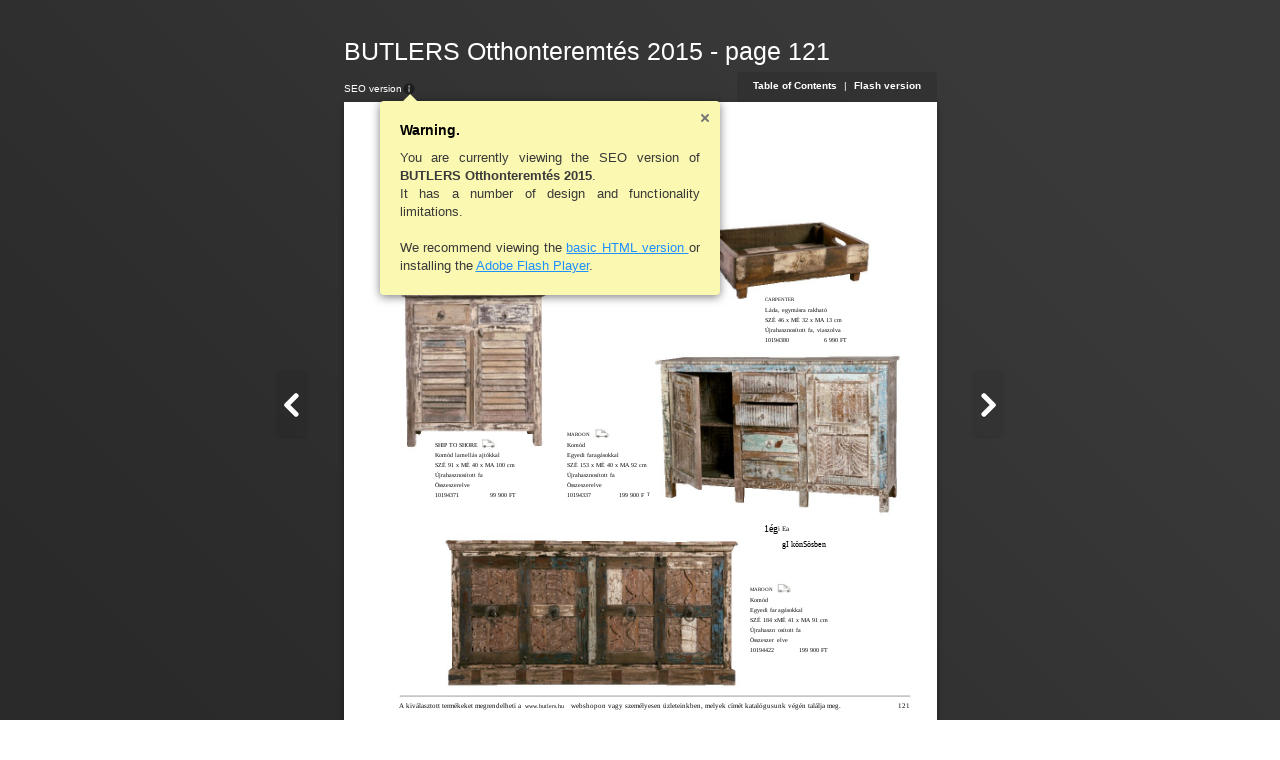

--- FILE ---
content_type: text/html; charset=utf-8
request_url: http://files.butlers.hu/otthonteremtes_2015_elapozo/files/assets/basic-html/page121.html
body_size: 3281
content:
<!DOCTYPE html SYSTEM "about:legacy-compat">
<html xmlns="http://www.w3.org/1999/xhtml">
  <head>
    <meta http-equiv="Content-Type" content="text/html; charset=utf-8" />
    <meta name="description" content="BUTLERS Otthonteremtés 2015" />
    <meta name="keywords" content="A, kiválasztott, termékeket, megrendelheti, a, www.butlers.hu, webshopon, vagy, személyesen, üzleteinkben,, melyek, címét, katalógusunk, végén, találja, meg., 121, SHIP, TO, SHORE, Komód, lamellás, ajtókkal, SZÉ, 91, x, MÉ, 40, MA, 100, cm, Újrahasznosított, fa, Összeszerelve, 10194371, 99, 900, FT, MAROON, Egyedi, faragásokkal, 153, 92, 10194337, 199, F, T, far, agásokkal, 184, 41, Újrahaszn, osított, Összeszer, elve, 10194422, CARPENTER, Láda,, egymásra, rakható, 46, 32, 13, fa,, viaszolva, 10194380, 6, 990, RÉGI-ÚJ, ÉLET, MAROON-széria, darabjai, sokat, tudnának, mesélni, történelem, viharairól., részben, újrahasznosított, fából, készült, termékek, faragatlan, bája, különleges, hangulatot, teremt, bármilyen, helyiségben., 1ég, i, Ea, gI, könSösben" />
    <title>BUTLERS Otthonteremtés 2015</title>
    <script type="text/javascript">
            var _gaq = _gaq || [];
            _gaq.push(['_setAccount', 'UA-47314693-16']);
            _gaq.push(['_setAllowLinker', true]);
			 
            _gaq.push(['_trackPageview']);
           

            (function() {
            var ga = document.createElement('script'); ga.type = 'text/javascript'; ga.async = true;
            ga.src = ('https:' == document.location.protocol ? 'https://ssl' : 'http://www') + '.google-analytics.com/ga.js';
            var s = document.getElementsByTagName('script')[0]; s.parentNode.insertBefore(ga, s);
            })();
          </script>
    <link href="style/fonts.css" type="text/css" rel="stylesheet" />
    <link href="style/style.css" type="text/css" rel="stylesheet" />
    <script>
          CURRENT_PAGE = "121";
        </script>
            <script type="text/javascript" src="javascript/detect.js"></script>
		  <script type="text/javascript" src="javascript/init.js"></script>
      <script type="text/javascript" src="javascript/properties.js"></script>
      <script type="text/javascript" src="javascript/seo.js"></script>
<!--[if IE]>      
  <style type="text/css">
    .areaLink{
       filter:progid:DXImageTransform.Microsoft.Alpha(opacity=0);}  
    .areaLink:hover {
       filter:progid:DXImageTransform.Microsoft.Alpha(opacity=50);} 
    
  </style>
<![endif]--></head>
  <body>
           <div id="bodyBg" class="bodyBg"></div>
<div id="navigation" class="navigation">
      <a id="LeftToolText" class="leftTool" href="page120.html" title="120"><img src="./style/sliderleft.png" style="width: 32px; height: 69px; padding: 10px; float: left;" alt=""></a>
      <a id="RightToolText" class="rightTool" href="page122.html" title="122"><img src="./style/sliderright.png" style="width: 32px; height: 69px; padding: 10px; float: left;" alt=""></a>
    </div>
    <div id="Book" class="divCenter" style="width : 593px;">
      <h1>BUTLERS Otthonteremtés 2015 - page 121</h1>
      <div id="Page" class="divPage" style="height :621px; background-color:#FFFFFF;">
             <img alt="" src="../common/page-substrates/page0121.jpg" style="width: 100%; height: 100%;">
<div class="div_items" style="top : 599px; left : 55px; width : 125px; height : 10px; z-index : 0;">
          <span class="font4 fontPosition" style="opacity:1;">A kiválasztott termékeket megrendelheti a </span>
        </div>
        <div class="div_items" style="top : 599px; left : 181px; width : 46px; height : 10px; z-index : 0;">
          <span class="font4 fontPosition underliane">
            <a href="http://www.butlers.hu" target="_self">www.butlers.hu</a>
          </span>
        </div>
        <div class="div_items" style="top : 599px; left : 227px; width : 270px; height : 10px; z-index : 0;">
          <span class="font4 fontPosition" style="opacity:1;"> webshopon vagy személyesen üzleteinkben, melyek címét katalógusunk végén találja meg.</span>
        </div>
        <div class="div_items" style="top : 599px; left : 554px; width : 12px; height : 10px; z-index : 0;">
          <span class="font4 fontPosition" style="opacity:1;">121</span>
        </div>
        <div class="div_items" style="top : 337px; left : 91px; width : 44px; height : 12px; z-index : 0;">
          <span class="font5 fontPosition underliane">
            <a href="https://www.butlers.hu/Kereses?fraze=10194371" target="_self">SHIP TO SHORE</a>
          </span>
        </div>
        <div class="div_items" style="top : 347px; left : 91px; width : 68px; height : 12px; z-index : 0;">
          <span class="font5 fontPosition underliane">
            <a href="https://www.butlers.hu/Kereses?fraze=10194371" target="_self">Komód lamellás ajtókkal</a>
          </span>
        </div>
        <div class="div_items" style="top : 357px; left : 91px; width : 80px; height : 12px; z-index : 0;">
          <span class="font5 fontPosition" style="opacity:1;">SZÉ 91 x MÉ 40 x MA 100 cm</span>
        </div>
        <div class="div_items" style="top : 367px; left : 91px; width : 53px; height : 12px; z-index : 0;">
          <span class="font5 fontPosition" style="opacity:1;">Újrahasznosított fa</span>
        </div>
        <div class="div_items" style="top : 377px; left : 91px; width : 38px; height : 12px; z-index : 0;">
          <span class="font5 fontPosition" style="opacity:1;">Összeszerelve</span>
        </div>
        <div class="div_items" style="top : 387px; left : 91px; width : 28px; height : 12px; z-index : 0;">
          <span class="font5 fontPosition" style="opacity:1;">10194371</span>
        </div>
        <div class="div_items" style="top : 387px; left : 146px; width : 28px; height : 12px; z-index : 0;">
          <span class="font5 fontPosition" style="opacity:1;">99 900 FT</span>
        </div>
        <div class="div_items" style="top : 327px; left : 223px; width : 24px; height : 12px; z-index : 0;">
          <span class="font5 fontPosition" style="opacity:1;">MAROON</span>
        </div>
        <div class="div_items" style="top : 337px; left : 223px; width : 19px; height : 12px; z-index : 0;">
          <span class="font5 fontPosition" style="opacity:1;">Komód</span>
        </div>
        <div class="div_items" style="top : 347px; left : 223px; width : 56px; height : 12px; z-index : 0;">
          <span class="font5 fontPosition" style="opacity:1;">Egyedi faragásokkal</span>
        </div>
        <div class="div_items" style="top : 357px; left : 223px; width : 80px; height : 12px; z-index : 0;">
          <span class="font5 fontPosition" style="opacity:1;">SZÉ 153 x MÉ 40 x MA 92 cm</span>
        </div>
        <div class="div_items" style="top : 367px; left : 223px; width : 53px; height : 12px; z-index : 0;">
          <span class="font5 fontPosition" style="opacity:1;">Újrahasznosított fa</span>
        </div>
        <div class="div_items" style="top : 377px; left : 223px; width : 38px; height : 12px; z-index : 0;">
          <span class="font5 fontPosition" style="opacity:1;">Összeszerelve</span>
        </div>
        <div class="div_items" style="top : 387px; left : 223px; width : 28px; height : 12px; z-index : 0;">
          <span class="font5 fontPosition" style="opacity:1;">10194337</span>
        </div>
        <div class="div_items" style="top : 387px; left : 275px; width : 28px; height : 12px; z-index : 0;">
          <span class="font5 fontPosition" style="opacity:1;">199 900 F</span>
        </div>
        <div class="div_items" style="top : 387px; left : 303px; width : 3px; height : 12px; z-index : 0;">
          <span class="font5 fontPosition underliane">
            <a href="https://www.butlers.hu/Kereses?fraze=10194337" target="_self">T</a>
          </span>
        </div>
        <div class="div_items" style="top : 482px; left : 406px; width : 24px; height : 12px; z-index : 0;">
          <span class="font5 fontPosition underliane">
            <a href="https://www.butlers.hu/Kereses?fraze=10194422" target="_self">MAROON</a>
          </span>
        </div>
        <div class="div_items" style="top : 492px; left : 406px; width : 19px; height : 12px; z-index : 0;">
          <span class="font5 fontPosition underliane">
            <a href="https://www.butlers.hu/Kereses?fraze=10194422" target="_self">Komód</a>
          </span>
        </div>
        <div class="div_items" style="top : 502px; left : 406px; width : 28px; height : 12px; z-index : 0;">
          <span class="font5 fontPosition underliane">
            <a href="https://www.butlers.hu/Kereses?fraze=10194422" target="_self">Egyedi far</a>
          </span>
        </div>
        <div class="div_items" style="top : 502px; left : 434px; width : 28px; height : 12px; z-index : 0;">
          <span class="font5 fontPosition" style="opacity:1;">agásokkal</span>
        </div>
        <div class="div_items" style="top : 512px; left : 406px; width : 28px; height : 12px; z-index : 0;">
          <span class="font5 fontPosition underliane">
            <a href="https://www.butlers.hu/Kereses?fraze=10194422" target="_self">SZÉ 184 x</a>
          </span>
        </div>
        <div class="div_items" style="top : 512px; left : 433px; width : 53px; height : 12px; z-index : 0;">
          <span class="font5 fontPosition" style="opacity:1;"> MÉ 41 x MA 91 cm</span>
        </div>
        <div class="div_items" style="top : 522px; left : 406px; width : 28px; height : 12px; z-index : 0;">
          <span class="font5 fontPosition underliane">
            <a href="https://www.butlers.hu/Kereses?fraze=10194422" target="_self">Újrahaszn</a>
          </span>
        </div>
        <div class="div_items" style="top : 522px; left : 434px; width : 25px; height : 12px; z-index : 0;">
          <span class="font5 fontPosition" style="opacity:1;">osított fa</span>
        </div>
        <div class="div_items" style="top : 532px; left : 406px; width : 27px; height : 12px; z-index : 0;">
          <span class="font5 fontPosition underliane">
            <a href="https://www.butlers.hu/Kereses?fraze=10194422" target="_self">Összeszer</a>
          </span>
        </div>
        <div class="div_items" style="top : 532px; left : 433px; width : 11px; height : 12px; z-index : 0;">
          <span class="font5 fontPosition" style="opacity:1;">elve</span>
        </div>
        <div class="div_items" style="top : 542px; left : 406px; width : 28px; height : 12px; z-index : 0;">
          <span class="font5 fontPosition underliane">
            <a href="https://www.butlers.hu/Kereses?fraze=10194422" target="_self">10194422</a>
          </span>
        </div>
        <div class="div_items" style="top : 542px; left : 455px; width : 32px; height : 12px; z-index : 0;">
          <span class="font5 fontPosition" style="opacity:1;">199 900 FT</span>
        </div>
        <div class="div_items" style="top : 192px; left : 421px; width : 34px; height : 12px; z-index : 0;">
          <span class="font5 fontPosition underliane">
            <a href="https://www.butlers.hu/Kereses?fraze=10194380" target="_self">CARPENTER</a>
          </span>
        </div>
        <div class="div_items" style="top : 202px; left : 421px; width : 68px; height : 12px; z-index : 0;">
          <span class="font5 fontPosition" style="opacity:1;">Láda, egymásra rakható</span>
        </div>
        <div class="div_items" style="top : 212px; left : 421px; width : 77px; height : 12px; z-index : 0;">
          <span class="font5 fontPosition" style="opacity:1;">SZÉ 46 x MÉ 32 x MA 13 cm</span>
        </div>
        <div class="div_items" style="top : 222px; left : 421px; width : 83px; height : 12px; z-index : 0;">
          <span class="font5 fontPosition" style="opacity:1;">Újrahasznosított fa, viaszolva</span>
        </div>
        <div class="div_items" style="top : 232px; left : 421px; width : 28px; height : 12px; z-index : 0;">
          <span class="font5 fontPosition" style="opacity:1;">10194380</span>
        </div>
        <div class="div_items" style="top : 232px; left : 480px; width : 24px; height : 12px; z-index : 0;">
          <span class="font5 fontPosition" style="opacity:1;">6 990 FT</span>
        </div>
        <div class="div_items" style="top : 51px; left : 174px; width : 103px; height : 29px; z-index : 0;">
          <span class="font9 fontPosition" style="opacity:1;">RÉGI-ÚJ ÉLET</span>
        </div>
        <div class="div_items" style="top : 90px; left : 113px; width : 226px; height : 14px; z-index : 0;">
          <span class="font6 fontPosition" style="opacity:1;">A MAROON-széria darabjai sokat tudnának mesélni a</span>
        </div>
        <div class="div_items" style="top : 104px; left : 113px; width : 226px; height : 14px; z-index : 0;">
          <span class="font6 fontPosition" style="opacity:1;">történelem viharairól. A részben újrahasznosított fából</span>
        </div>
        <div class="div_items" style="top : 118px; left : 110px; width : 232px; height : 14px; z-index : 0;">
          <span class="font6 fontPosition" style="opacity:1;">készült termékek faragatlan bája különleges hangulatot</span>
        </div>
        <div class="div_items" style="top : 132px; left : 162px; width : 127px; height : 14px; z-index : 0;">
          <span class="font6 fontPosition" style="opacity:1;">teremt bármilyen helyiségben.</span>
        </div>
        <div class="div_items" style="top : 415px; left : 420px; width : 14px; height : 23px; z-index : 0;">
          <span class="font11 fontPosition underliane">
            <a href="https://www.butlers.hu/Kereses?fraze=10194422" target="_self">1ég</a>
          </span>
        </div>
        <div class="div_items" style="top : 415px; left : 434px; width : 12px; height : 23px; z-index : 0;">
          <span class="font11 fontPosition" style="opacity:1;">i Ea</span>
        </div>
        <div class="div_items" style="top : 431px; left : 438px; width : 47px; height : 23px; z-index : 0;">
          <span class="font11 fontPosition" style="opacity:1;">gI könSösben</span>
        </div>
        <div id="PageMenu" class="box">
           <div id="boxVersion" class="boxVersion fontVersion">
		        SEO Version
		        <div style="position: relative; top:0px; left:0px; overflow: hidden;">
			        <img src="./style/info.png" style="width: 14px; height:14px; cursor: pointer; position: relative; top: 4px; left:0px;" onclick="javascript:about.action();" alt=""> 
			        <div class="balloon" id="infoBalloon">
				        <div class="arrow"></div>
				        <a href="javascript:about.action();" class="closeButton" title="Close"></a>
				        <h2>Warning.</h2>
				        <p>You are currently viewing the SEO version of <b>!text</b>.<br>It has a number of design and functionality limitations.</p>
				        <br>
				        <p>We recommend viewing the <a href="../../../index.html">Flash version</a> or the <a href="index.html">basic HTML version</a> of this publication.</p>
			        </div>
		        </div>		
		        </div>
<div id="boxMenu" class="menu fontMenu">
            <a id="tocLink" href="toc.html">
                Table of Contents
              </a>
            <span class="fontMenuPadding">|</span>
            <a id="fullVersionLink" href="../../../index.html">
                Flash Version
              </a>
          </div>
        </div>
      </div>
      <div style="overflow: hidden;">
        <span id="addNavigationLeft" class="addNavigationLeft">
          <a href="page1.html" target="_self" title="1">1</a>...,<a href="page111.html" target="_self" title="111">111</a>,<a href="page112.html" target="_self" title="112">112</a>,<a href="page113.html" target="_self" title="113">113</a>,<a href="page114.html" target="_self" title="114">114</a>,<a href="page115.html" target="_self" title="115">115</a>,<a href="page116.html" target="_self" title="116">116</a>,<a href="page117.html" target="_self" title="117">117</a>,<a href="page118.html" target="_self" title="118">118</a>,<a href="page119.html" target="_self" title="119">119</a>,<a href="page120.html" target="_self" title="120">120</a>
        </span>
        <span id="addNavigationRight" class="addNavigationRight">
          <a href="page122.html" target="_self" title="122">122</a>,<a href="page123.html" target="_self" title="123">123</a>,<a href="page124.html" target="_self" title="124">124</a>,<a href="page125.html" target="_self" title="125">125</a>,<a href="page126.html" target="_self" title="126">126</a>,<a href="page127.html" target="_self" title="127">127</a>,<a href="page128.html" target="_self" title="128">128</a>,<a href="page129.html" target="_self" title="129">129</a>,<a href="page130.html" target="_self" title="130">130</a>,<a href="page131.html" target="_self" title="131">131</a>,...<a href="page196.html" target="_self" title="196">196</a>
        </span>
      </div>
      <div id="Copiright" class="copy">
        <a target="_blank" href="flipbook.html">Powered by FlippingBook</a>
      </div>
    </div>
  </body>
</html>

--- FILE ---
content_type: text/css
request_url: http://files.butlers.hu/otthonteremtes_2015_elapozo/files/assets/basic-html/style/fonts.css
body_size: 1645
content:

        .font1 {
        font-size: 29px;
        font-family: "TradeGothicLTStd";
        color: #A50011 ;
        opacity: 1 ;
        }
        .font1 a {
        text-decoration: none;
        color: #A50011;
        }
        .font1 a:hover {
        text-decoration: none;
        background-color: rgba(63,199,255,0.5);
        }
        .font1 a:visited {
        color: #900060;
        }
      
        .font2 {
        font-size: 29px;
        font-family: "TradeGothicLTStd";
        color: #F80325 ;
        opacity: 1 ;
        }
        .font2 a {
        text-decoration: none;
        color: #F80325;
        }
        .font2 a:hover {
        text-decoration: none;
        background-color: rgba(63,199,255,0.5);
        }
        .font2 a:visited {
        color: #900060;
        }
      
        .font3 {
        font-size: 23px;
        font-family: "TradeGothicLTStd";
        color: #F80325 ;
        opacity: 1 ;
        }
        .font3 a {
        text-decoration: none;
        color: #F80325;
        }
        .font3 a:hover {
        text-decoration: none;
        background-color: rgba(63,199,255,0.5);
        }
        .font3 a:visited {
        color: #900060;
        }
      
        .font4 {
        font-size: 7px;
        font-family: "TradeGothicLTStd";
        color: #000000 ;
        opacity: 1 ;
        }
        .font4 a {
        text-decoration: none;
        color: #000000;
        }
        .font4 a:hover {
        text-decoration: none;
        background-color: rgba(63,199,255,0.5);
        }
        .font4 a:visited {
        color: #900060;
        }
      
        .font5 {
        font-size: 8px;
        font-family: "TradeGothicLTStd";
        color: #000000 ;
        opacity: 1 ;
        }
        .font5 a {
        text-decoration: none;
        color: #000000;
        }
        .font5 a:hover {
        text-decoration: none;
        background-color: rgba(63,199,255,0.5);
        }
        .font5 a:visited {
        color: #900060;
        }
      
        .font6 {
        font-size: 10px;
        font-family: "TradeGothicLTStd";
        color: #000000 ;
        opacity: 1 ;
        }
        .font6 a {
        text-decoration: none;
        color: #000000;
        }
        .font6 a:hover {
        text-decoration: none;
        background-color: rgba(63,199,255,0.5);
        }
        .font6 a:visited {
        color: #900060;
        }
      
        .font7 {
        font-size: 10px;
        font-family: "TradeGothicLTStd";
        color: #FFFFFF ;
        opacity: 1 ;
        }
        .font7 a {
        text-decoration: none;
        color: #FFFFFF;
        }
        .font7 a:hover {
        text-decoration: none;
        background-color: rgba(63,199,255,0.5);
        }
        .font7 a:visited {
        color: #900060;
        }
      
        .font8 {
        font-size: 8px;
        font-family: "TradeGothicLTStd";
        color: #FFFFFF ;
        opacity: 1 ;
        }
        .font8 a {
        text-decoration: none;
        color: #FFFFFF;
        }
        .font8 a:hover {
        text-decoration: none;
        background-color: rgba(63,199,255,0.5);
        }
        .font8 a:visited {
        color: #900060;
        }
      
        .font9 {
        font-size: 22px;
        font-family: "TradeGothicLTStd";
        color: #000000 ;
        opacity: 1 ;
        }
        .font9 a {
        text-decoration: none;
        color: #000000;
        }
        .font9 a:hover {
        text-decoration: none;
        background-color: rgba(63,199,255,0.5);
        }
        .font9 a:visited {
        color: #900060;
        }
      
        .font10 {
        font-size: 16px;
        font-family: "TradeGothicLTStd";
        color: #000000 ;
        opacity: 1 ;
        }
        .font10 a {
        text-decoration: none;
        color: #000000;
        }
        .font10 a:hover {
        text-decoration: none;
        background-color: rgba(63,199,255,0.5);
        }
        .font10 a:visited {
        color: #900060;
        }
      
        .font11 {
        font-size: 16px;
        font-family: "JOURNALHUN2";
        color: #000000 ;
        opacity: 1 ;
        }
        .font11 a {
        text-decoration: none;
        color: #000000;
        }
        .font11 a:hover {
        text-decoration: none;
        background-color: rgba(63,199,255,0.5);
        }
        .font11 a:visited {
        color: #900060;
        }
      
        .font12 {
        font-size: 24px;
        font-family: "TradeGothicLTStd";
        color: #000000 ;
        opacity: 1 ;
        }
        .font12 a {
        text-decoration: none;
        color: #000000;
        }
        .font12 a:hover {
        text-decoration: none;
        background-color: rgba(63,199,255,0.5);
        }
        .font12 a:visited {
        color: #900060;
        }
      
        .font13 {
        font-size: 14px;
        font-family: "JOURNALHUN2";
        color: #312025 ;
        opacity: 1 ;
        }
        .font13 a {
        text-decoration: none;
        color: #312025;
        }
        .font13 a:hover {
        text-decoration: none;
        background-color: rgba(63,199,255,0.5);
        }
        .font13 a:visited {
        color: #900060;
        }
      
        .font14 {
        font-size: 10px;
        font-family: "JOURNALHUN2";
        color: #312025 ;
        opacity: 1 ;
        }
        .font14 a {
        text-decoration: none;
        color: #312025;
        }
        .font14 a:hover {
        text-decoration: none;
        background-color: rgba(63,199,255,0.5);
        }
        .font14 a:visited {
        color: #900060;
        }
      
        .font15 {
        font-size: 14px;
        font-family: "TradeGothicLTStd";
        color: #F76664 ;
        opacity: 1 ;
        }
        .font15 a {
        text-decoration: none;
        color: #F76664;
        }
        .font15 a:hover {
        text-decoration: none;
        background-color: rgba(63,199,255,0.5);
        }
        .font15 a:visited {
        color: #900060;
        }
      
        .font16 {
        font-size: 14px;
        font-family: "TradeGothicLTStd";
        color: #FFFFFF ;
        opacity: 1 ;
        }
        .font16 a {
        text-decoration: none;
        color: #FFFFFF;
        }
        .font16 a:hover {
        text-decoration: none;
        background-color: rgba(63,199,255,0.5);
        }
        .font16 a:visited {
        color: #900060;
        }
      
        .font17 {
        font-size: 22px;
        font-family: "TradeGothicLTStd";
        color: #D1ECAF ;
        opacity: 1 ;
        }
        .font17 a {
        text-decoration: none;
        color: #D1ECAF;
        }
        .font17 a:hover {
        text-decoration: none;
        background-color: rgba(63,199,255,0.5);
        }
        .font17 a:visited {
        color: #900060;
        }
      
        .font18 {
        font-size: 17px;
        font-family: "TradeGothicLTStd";
        color: #A4D76A ;
        opacity: 1 ;
        }
        .font18 a {
        text-decoration: none;
        color: #A4D76A;
        }
        .font18 a:hover {
        text-decoration: none;
        background-color: rgba(63,199,255,0.5);
        }
        .font18 a:visited {
        color: #900060;
        }
      
        .font19 {
        font-size: 17px;
        font-family: "TradeGothicLTStd";
        color: #D1ECAF ;
        opacity: 1 ;
        }
        .font19 a {
        text-decoration: none;
        color: #D1ECAF;
        }
        .font19 a:hover {
        text-decoration: none;
        background-color: rgba(63,199,255,0.5);
        }
        .font19 a:visited {
        color: #900060;
        }
      
        .font20 {
        font-size: 70px;
        font-family: "TradeGothicLTStd";
        color: #000000 ;
        opacity: 1 ;
        }
        .font20 a {
        text-decoration: none;
        color: #000000;
        }
        .font20 a:hover {
        text-decoration: none;
        background-color: rgba(63,199,255,0.5);
        }
        .font20 a:visited {
        color: #900060;
        }
      
        .font21 {
        font-size: 55.9px;
        font-family: "TradeGothicLTStd";
        color: #68B621 ;
        opacity: 1 ;
        }
        .font21 a {
        text-decoration: none;
        color: #68B621;
        }
        .font21 a:hover {
        text-decoration: none;
        background-color: rgba(63,199,255,0.5);
        }
        .font21 a:visited {
        color: #900060;
        }
      
        .font22 {
        font-size: 6px;
        font-family: "TradeGothicLTStd";
        color: #000000 ;
        opacity: 1 ;
        }
        .font22 a {
        text-decoration: none;
        color: #000000;
        }
        .font22 a:hover {
        text-decoration: none;
        background-color: rgba(63,199,255,0.5);
        }
        .font22 a:visited {
        color: #900060;
        }
      
        .font23 {
        font-size: 9px;
        font-family: "TradeGothicLTStd";
        color: #000000 ;
        opacity: 1 ;
        }
        .font23 a {
        text-decoration: none;
        color: #000000;
        }
        .font23 a:hover {
        text-decoration: none;
        background-color: rgba(63,199,255,0.5);
        }
        .font23 a:visited {
        color: #900060;
        }
      
        .font24 {
        font-size: 11px;
        font-family: "TradeGothicLTStd";
        color: #F76664 ;
        opacity: 1 ;
        }
        .font24 a {
        text-decoration: none;
        color: #F76664;
        }
        .font24 a:hover {
        text-decoration: none;
        background-color: rgba(63,199,255,0.5);
        }
        .font24 a:visited {
        color: #900060;
        }
      
        .font25 {
        font-size: 12px;
        font-family: "TradeGothicLTStd";
        color: #000000 ;
        opacity: 1 ;
        }
        .font25 a {
        text-decoration: none;
        color: #000000;
        }
        .font25 a:hover {
        text-decoration: none;
        background-color: rgba(63,199,255,0.5);
        }
        .font25 a:visited {
        color: #900060;
        }
      
        .font26 {
        font-size: 101.6px;
        font-family: "JOURNALHUN2";
        color: #000000 ;
        opacity: 1 ;
        }
        .font26 a {
        text-decoration: none;
        color: #000000;
        }
        .font26 a:hover {
        text-decoration: none;
        background-color: rgba(63,199,255,0.5);
        }
        .font26 a:visited {
        color: #900060;
        }
      
        .font27 {
        font-size: 22px;
        font-family: "TradeGothicLTStd";
        color: #EBF7BF ;
        opacity: 1 ;
        }
        .font27 a {
        text-decoration: none;
        color: #EBF7BF;
        }
        .font27 a:hover {
        text-decoration: none;
        background-color: rgba(63,199,255,0.5);
        }
        .font27 a:visited {
        color: #900060;
        }
      
        .font28 {
        font-size: 17px;
        font-family: "TradeGothicLTStd";
        color: #DCF090 ;
        opacity: 1 ;
        }
        .font28 a {
        text-decoration: none;
        color: #DCF090;
        }
        .font28 a:hover {
        text-decoration: none;
        background-color: rgba(63,199,255,0.5);
        }
        .font28 a:visited {
        color: #900060;
        }
      
        .font29 {
        font-size: 17px;
        font-family: "TradeGothicLTStd";
        color: #EBF7BF ;
        opacity: 1 ;
        }
        .font29 a {
        text-decoration: none;
        color: #EBF7BF;
        }
        .font29 a:hover {
        text-decoration: none;
        background-color: rgba(63,199,255,0.5);
        }
        .font29 a:visited {
        color: #900060;
        }
      
        .font30 {
        font-size: 55.9px;
        font-family: "TradeGothicLTStd";
        color: #B1DA16 ;
        opacity: 1 ;
        }
        .font30 a {
        text-decoration: none;
        color: #B1DA16;
        }
        .font30 a:hover {
        text-decoration: none;
        background-color: rgba(63,199,255,0.5);
        }
        .font30 a:visited {
        color: #900060;
        }
      
        .font31 {
        font-size: 17px;
        font-family: "TradeGothicLTStd";
        color: #F80029 ;
        opacity: 1 ;
        }
        .font31 a {
        text-decoration: none;
        color: #F80029;
        }
        .font31 a:hover {
        text-decoration: none;
        background-color: rgba(63,199,255,0.5);
        }
        .font31 a:visited {
        color: #900060;
        }
      
        .font32 {
        font-size: 32.5px;
        font-family: "TradeGothicLTStd";
        color: #F80029 ;
        opacity: 1 ;
        }
        .font32 a {
        text-decoration: none;
        color: #F80029;
        }
        .font32 a:hover {
        text-decoration: none;
        background-color: rgba(63,199,255,0.5);
        }
        .font32 a:visited {
        color: #900060;
        }
      
        .font33 {
        font-size: 17px;
        font-family: "TradeGothicLTStd";
        color: #000000 ;
        opacity: 1 ;
        }
        .font33 a {
        text-decoration: none;
        color: #000000;
        }
        .font33 a:hover {
        text-decoration: none;
        background-color: rgba(63,199,255,0.5);
        }
        .font33 a:visited {
        color: #900060;
        }
      
        .font34 {
        font-size: 13px;
        font-family: "TradeGothicLTStd";
        color: #000000 ;
        opacity: 1 ;
        }
        .font34 a {
        text-decoration: none;
        color: #000000;
        }
        .font34 a:hover {
        text-decoration: none;
        background-color: rgba(63,199,255,0.5);
        }
        .font34 a:visited {
        color: #900060;
        }
      
        .font35 {
        font-size: 13.4px;
        font-family: "TradeGothicLTStd";
        color: #FFFFFF ;
        opacity: 1 ;
        }
        .font35 a {
        text-decoration: none;
        color: #FFFFFF;
        }
        .font35 a:hover {
        text-decoration: none;
        background-color: rgba(63,199,255,0.5);
        }
        .font35 a:visited {
        color: #900060;
        }
      
        .font36 {
        font-size: 31px;
        font-family: "TradeGothicLTStd";
        color: #FFFFFF ;
        opacity: 1 ;
        }
        .font36 a {
        text-decoration: none;
        color: #FFFFFF;
        }
        .font36 a:hover {
        text-decoration: none;
        background-color: rgba(63,199,255,0.5);
        }
        .font36 a:visited {
        color: #900060;
        }
      
        .font37 {
        font-size: 36px;
        font-family: "TradeGothicLTStd";
        color: #FFFFFF ;
        opacity: 1 ;
        }
        .font37 a {
        text-decoration: none;
        color: #FFFFFF;
        }
        .font37 a:hover {
        text-decoration: none;
        background-color: rgba(63,199,255,0.5);
        }
        .font37 a:visited {
        color: #900060;
        }
      
        .font38 {
        font-size: 13.5px;
        font-family: "TradeGothicLTStd";
        color: #FFFFFF ;
        opacity: 1 ;
        }
        .font38 a {
        text-decoration: none;
        color: #FFFFFF;
        }
        .font38 a:hover {
        text-decoration: none;
        background-color: rgba(63,199,255,0.5);
        }
        .font38 a:visited {
        color: #900060;
        }
      
        .font39 {
        font-size: 4.7px;
        font-family: "TradeGothicLTStd";
        color: #000000 ;
        opacity: 1 ;
        }
        .font39 a {
        text-decoration: none;
        color: #000000;
        }
        .font39 a:hover {
        text-decoration: none;
        background-color: rgba(63,199,255,0.5);
        }
        .font39 a:visited {
        color: #900060;
        }
      
        .font40 {
        font-size: 8px;
        font-family: "JOURNALHUN2";
        color: #312025 ;
        opacity: 1 ;
        }
        .font40 a {
        text-decoration: none;
        color: #312025;
        }
        .font40 a:hover {
        text-decoration: none;
        background-color: rgba(63,199,255,0.5);
        }
        .font40 a:visited {
        color: #900060;
        }
      
        .font41 {
        font-size: 15px;
        font-family: "JOURNALHUN2";
        color: #FFFFFF ;
        opacity: 1 ;
        }
        .font41 a {
        text-decoration: none;
        color: #FFFFFF;
        }
        .font41 a:hover {
        text-decoration: none;
        background-color: rgba(63,199,255,0.5);
        }
        .font41 a:visited {
        color: #900060;
        }
      
        .font42 {
        font-size: 10px;
        font-family: "JOURNALHUN2";
        color: #FFFFFF ;
        opacity: 1 ;
        }
        .font42 a {
        text-decoration: none;
        color: #FFFFFF;
        }
        .font42 a:hover {
        text-decoration: none;
        background-color: rgba(63,199,255,0.5);
        }
        .font42 a:visited {
        color: #900060;
        }
      
        .font43 {
        font-size: 14px;
        font-family: "JOURNALHUN2";
        color: #000000 ;
        opacity: 1 ;
        }
        .font43 a {
        text-decoration: none;
        color: #000000;
        }
        .font43 a:hover {
        text-decoration: none;
        background-color: rgba(63,199,255,0.5);
        }
        .font43 a:visited {
        color: #900060;
        }
      
        .font44 {
        font-size: 10px;
        font-family: "JOURNALHUN2";
        color: #000000 ;
        opacity: 1 ;
        }
        .font44 a {
        text-decoration: none;
        color: #000000;
        }
        .font44 a:hover {
        text-decoration: none;
        background-color: rgba(63,199,255,0.5);
        }
        .font44 a:visited {
        color: #900060;
        }
      
        .font45 {
        font-size: 17px;
        font-family: "TradeGothicLTStd";
        color: #D8EE82 ;
        opacity: 1 ;
        }
        .font45 a {
        text-decoration: none;
        color: #D8EE82;
        }
        .font45 a:hover {
        text-decoration: none;
        background-color: rgba(63,199,255,0.5);
        }
        .font45 a:visited {
        color: #900060;
        }
      
        .font46 {
        font-size: 61.6px;
        font-family: "TradeGothicLTStd";
        color: #B1DA12 ;
        opacity: 1 ;
        }
        .font46 a {
        text-decoration: none;
        color: #B1DA12;
        }
        .font46 a:hover {
        text-decoration: none;
        background-color: rgba(63,199,255,0.5);
        }
        .font46 a:visited {
        color: #900060;
        }
      
        .font47 {
        font-size: 62.3px;
        font-family: "TradeGothicLTStd";
        color: #B1DA10 ;
        opacity: 1 ;
        }
        .font47 a {
        text-decoration: none;
        color: #B1DA10;
        }
        .font47 a:hover {
        text-decoration: none;
        background-color: rgba(63,199,255,0.5);
        }
        .font47 a:visited {
        color: #900060;
        }
      
        .font48 {
        font-size: 10.5px;
        font-family: "TradeGothicLTStd";
        color: #FFFFFF ;
        opacity: 1 ;
        }
        .font48 a {
        text-decoration: none;
        color: #FFFFFF;
        }
        .font48 a:hover {
        text-decoration: none;
        background-color: rgba(63,199,255,0.5);
        }
        .font48 a:visited {
        color: #900060;
        }
      
        .font49 {
        font-size: 7.9px;
        font-family: "TradeGothicLTStd";
        color: #000000 ;
        opacity: 1 ;
        }
        .font49 a {
        text-decoration: none;
        color: #000000;
        }
        .font49 a:hover {
        text-decoration: none;
        background-color: rgba(63,199,255,0.5);
        }
        .font49 a:visited {
        color: #900060;
        }
      
        .font50 {
        font-size: 8.1px;
        font-family: "TradeGothicLTStd";
        color: #000000 ;
        opacity: 1 ;
        }
        .font50 a {
        text-decoration: none;
        color: #000000;
        }
        .font50 a:hover {
        text-decoration: none;
        background-color: rgba(63,199,255,0.5);
        }
        .font50 a:visited {
        color: #900060;
        }
      
        .font51 {
        font-size: 17.6px;
        font-family: "TradeGothicLTStd";
        color: #000000 ;
        opacity: 1 ;
        }
        .font51 a {
        text-decoration: none;
        color: #000000;
        }
        .font51 a:hover {
        text-decoration: none;
        background-color: rgba(63,199,255,0.5);
        }
        .font51 a:visited {
        color: #900060;
        }
      
        .font52 {
        font-size: 22px;
        font-family: "TradeGothicLTStd";
        color: #FDEFC6 ;
        opacity: 1 ;
        }
        .font52 a {
        text-decoration: none;
        color: #FDEFC6;
        }
        .font52 a:hover {
        text-decoration: none;
        background-color: rgba(63,199,255,0.5);
        }
        .font52 a:visited {
        color: #900060;
        }
      
        .font53 {
        font-size: 17px;
        font-family: "TradeGothicLTStd";
        color: #FCDD87 ;
        opacity: 1 ;
        }
        .font53 a {
        text-decoration: none;
        color: #FCDD87;
        }
        .font53 a:hover {
        text-decoration: none;
        background-color: rgba(63,199,255,0.5);
        }
        .font53 a:visited {
        color: #900060;
        }
      
        .font54 {
        font-size: 17px;
        font-family: "TradeGothicLTStd";
        color: #FDEFC6 ;
        opacity: 1 ;
        }
        .font54 a {
        text-decoration: none;
        color: #FDEFC6;
        }
        .font54 a:hover {
        text-decoration: none;
        background-color: rgba(63,199,255,0.5);
        }
        .font54 a:visited {
        color: #900060;
        }
      
        .font55 {
        font-size: 55.9px;
        font-family: "TradeGothicLTStd";
        color: #FDB205 ;
        opacity: 1 ;
        }
        .font55 a {
        text-decoration: none;
        color: #FDB205;
        }
        .font55 a:hover {
        text-decoration: none;
        background-color: rgba(63,199,255,0.5);
        }
        .font55 a:visited {
        color: #900060;
        }
      
        .font56 {
        font-size: 22px;
        font-family: "TradeGothicLTStd";
        color: #C9EAEA ;
        opacity: 1 ;
        }
        .font56 a {
        text-decoration: none;
        color: #C9EAEA;
        }
        .font56 a:hover {
        text-decoration: none;
        background-color: rgba(63,199,255,0.5);
        }
        .font56 a:visited {
        color: #900060;
        }
      
        .font57 {
        font-size: 17px;
        font-family: "TradeGothicLTStd";
        color: #A1DADB ;
        opacity: 1 ;
        }
        .font57 a {
        text-decoration: none;
        color: #A1DADB;
        }
        .font57 a:hover {
        text-decoration: none;
        background-color: rgba(63,199,255,0.5);
        }
        .font57 a:visited {
        color: #900060;
        }
      
        .font58 {
        font-size: 17px;
        font-family: "TradeGothicLTStd";
        color: #BFE6E6 ;
        opacity: 1 ;
        }
        .font58 a {
        text-decoration: none;
        color: #BFE6E6;
        }
        .font58 a:hover {
        text-decoration: none;
        background-color: rgba(63,199,255,0.5);
        }
        .font58 a:visited {
        color: #900060;
        }
      
        .font59 {
        font-size: 55.9px;
        font-family: "TradeGothicLTStd";
        color: #2BABB6 ;
        opacity: 1 ;
        }
        .font59 a {
        text-decoration: none;
        color: #2BABB6;
        }
        .font59 a:hover {
        text-decoration: none;
        background-color: rgba(63,199,255,0.5);
        }
        .font59 a:visited {
        color: #900060;
        }
      
        .font60 {
        font-size: 14px;
        font-family: "JOURNALHUN2";
        color: #FFFFFF ;
        opacity: 1 ;
        }
        .font60 a {
        text-decoration: none;
        color: #FFFFFF;
        }
        .font60 a:hover {
        text-decoration: none;
        background-color: rgba(63,199,255,0.5);
        }
        .font60 a:visited {
        color: #900060;
        }
      
        .font61 {
        font-size: 12px;
        font-family: "TradeGothicLTStd";
        color: #F76664 ;
        opacity: 1 ;
        }
        .font61 a {
        text-decoration: none;
        color: #F76664;
        }
        .font61 a:hover {
        text-decoration: none;
        background-color: rgba(63,199,255,0.5);
        }
        .font61 a:visited {
        color: #900060;
        }
      
        .font62 {
        font-size: 12px;
        font-family: "TradeGothicLTStd";
        color: #F80029 ;
        opacity: 1 ;
        }
        .font62 a {
        text-decoration: none;
        color: #F80029;
        }
        .font62 a:hover {
        text-decoration: none;
        background-color: rgba(63,199,255,0.5);
        }
        .font62 a:visited {
        color: #900060;
        }
      
        .font63 {
        font-size: 32.5px;
        font-family: "JOURNALHUN2";
        color: #000000 ;
        opacity: 1 ;
        }
        .font63 a {
        text-decoration: none;
        color: #000000;
        }
        .font63 a:hover {
        text-decoration: none;
        background-color: rgba(63,199,255,0.5);
        }
        .font63 a:visited {
        color: #900060;
        }
      
        .font64 {
        font-size: 16px;
        font-family: "TradeGothicLTStd";
        color: #FFFFFF ;
        opacity: 1 ;
        }
        .font64 a {
        text-decoration: none;
        color: #FFFFFF;
        }
        .font64 a:hover {
        text-decoration: none;
        background-color: rgba(63,199,255,0.5);
        }
        .font64 a:visited {
        color: #900060;
        }
      
        .font65 {
        font-size: 33px;
        font-family: "TradeGothicLTStd";
        color: #FFFFFF ;
        opacity: 1 ;
        }
        .font65 a {
        text-decoration: none;
        color: #FFFFFF;
        }
        .font65 a:hover {
        text-decoration: none;
        background-color: rgba(63,199,255,0.5);
        }
        .font65 a:visited {
        color: #900060;
        }
      
        .font66 {
        font-size: 23px;
        font-family: "TradeGothicLTStd";
        color: #FFFFFF ;
        opacity: 1 ;
        }
        .font66 a {
        text-decoration: none;
        color: #FFFFFF;
        }
        .font66 a:hover {
        text-decoration: none;
        background-color: rgba(63,199,255,0.5);
        }
        .font66 a:visited {
        color: #900060;
        }
      
        .font67 {
        font-size: 12px;
        font-family: "TradeGothicLTStd";
        color: #FFFFFF ;
        opacity: 1 ;
        }
        .font67 a {
        text-decoration: none;
        color: #FFFFFF;
        }
        .font67 a:hover {
        text-decoration: none;
        background-color: rgba(63,199,255,0.5);
        }
        .font67 a:visited {
        color: #900060;
        }
      
        .font68 {
        font-size: 22px;
        font-family: "TradeGothicLTStd";
        color: #FFFFFF ;
        opacity: 1 ;
        }
        .font68 a {
        text-decoration: none;
        color: #FFFFFF;
        }
        .font68 a:hover {
        text-decoration: none;
        background-color: rgba(63,199,255,0.5);
        }
        .font68 a:visited {
        color: #900060;
        }
      
        .font69 {
        font-size: 10px;
        font-family: "TradeGothicLTStd";
        color: #F80029 ;
        opacity: 1 ;
        }
        .font69 a {
        text-decoration: none;
        color: #F80029;
        }
        .font69 a:hover {
        text-decoration: none;
        background-color: rgba(63,199,255,0.5);
        }
        .font69 a:visited {
        color: #900060;
        }
      
        .font70 {
        font-size: 21px;
        font-family: "TradeGothicLTStd";
        color: #F80029 ;
        opacity: 1 ;
        }
        .font70 a {
        text-decoration: none;
        color: #F80029;
        }
        .font70 a:hover {
        text-decoration: none;
        background-color: rgba(63,199,255,0.5);
        }
        .font70 a:visited {
        color: #900060;
        }
      
        .font71 {
        font-size: 24px;
        font-family: "JOURNALHUN2";
        color: #000000 ;
        opacity: 1 ;
        }
        .font71 a {
        text-decoration: none;
        color: #000000;
        }
        .font71 a:hover {
        text-decoration: none;
        background-color: rgba(63,199,255,0.5);
        }
        .font71 a:visited {
        color: #900060;
        }
      
        .font72 {
        font-size: 25px;
        font-family: "JOURNALHUN2";
        color: #000000 ;
        opacity: 1 ;
        }
        .font72 a {
        text-decoration: none;
        color: #000000;
        }
        .font72 a:hover {
        text-decoration: none;
        background-color: rgba(63,199,255,0.5);
        }
        .font72 a:visited {
        color: #900060;
        }
      

--- FILE ---
content_type: text/css
request_url: http://files.butlers.hu/otthonteremtes_2015_elapozo/files/assets/basic-html/style/style.css
body_size: 2281
content:

    /**************Reset block*****************/
    html, body, div, span, applet, object, iframe,
    h1, h2, h3, h4, h5, h6, p, blockquote, pre,
    a, abbr, acronym, address, big, cite, code,
    del, dfn, em, font, img, ins, kbd, q, s, samp,
    small, strike, sub, sup, tt, var,
    dl, dt, dd, ol, ul, li,
    fieldset, form, label, legend,
    table, caption, tbody, tfoot, thead, tr, th, td {
    margin: 0;
    padding: 0;
    border: 0;
    outline: 0;
    font-weight: inherit;
    font-style: inherit;
    font-size: 100%;
    font-family: inherit;
    vertical-align: baseline;
    }
    :focus {
    outline: 0;
    }

    table {
    border-collapse: separate;
    border-spacing: 0;
    }
    caption, th, td {
    text-align: left;
    font-weight: normal;
    }
    blockquote:before, blockquote:after,
    q:before, q:after {
    content: "";
    }
    blockquote, q {
    quotes: "" "";
    }

    .underliane a:hover {
    text-decoration: underline;
    }


    .divCenter{
    margin: 0 auto;
    padding: 10px;
    text-align: left;
    min-width: 300px;
    }

    .box{
    width: 100%;
    height: 30px;
    position: absolute;
    top: -30px;
    left: 0px;
    display: inline-block;
    }

    .boxVersion{
    padding: 6px 0;
    text-align: left;
    display: inline-block;
    }
    .fontMenuPadding{
    padding: 0px 4px;
    }

    /************** Balloon *********************/
    .balloon {
    background: #faf8b1;

    border-radius: 4px;
    -moz-border-radius: 4px;
    -webkit-border-radius: 4px;
    padding: 20px 20px;
    font-size: 13px;
    width: 300px;
    text-align: justify;
    color: #3a3a3a;

    position: absolute;
    top: 30px;
    left: -22px;
    z-index: 2;
    display: none;

    -webkit-box-shadow: 0px 2px 4px rgba(0,0,0,.5);
    -moz-box-shadow: 0px 2px 4px rgba(0,0,0,.5);
    box-shadow: 0px 2px 10px rgba(0,0,0,.5);

    transition-duration: 500ms;
    -webkit-transition-duration: 500ms;
    -moz-transition-duration: 500ms;
    -o-transition-duration: 500ms;

    }

    .balloon .arrow {
    width: 0;
    height: 0;
    display: block;

    border-width: 10px;
    border-color: transparent  transparent #faf8b1 transparent ;
    border-style: solid;

    position: absolute;
    top: -17px;
    left: 20px;
    }

    .balloon .closeButton {
    display:block;
    width:14px;
    height:14px;
    text-decoration:none;
    cursor:pointer;
    background:url(./about_close.png);
    position:absolute;
    top:10px;
    right:8px;
    left:auto;
    bottom:auto;
    float:right;
    }

    .balloon .closeButton:hover {
    background:url(./about_close_hover.png);
    }

    .balloon h2 {
    font-size: 14px;
    font-weight: bold;
    padding: 0px 30px 10px 0;
    overflow: hidden;

    }
    .balloon a{
    color: #1e90ff;
    text-decoration: underline;
    }

    .balloon p{
    font-size: 13px;
    overflow: hidden;
    }


    /***********************************/


    .navigation{
    z-index: 1000;
    position: fixed;
    top: 50%;
    left: 10%;
    width: 80%;
    overflow: hidden;
    }

    .tool{
    overflow: hidden;
    display: block;
    }

    .leftTool{
    float: left;

    }
    .rightTool{
    float: right;
    }
    .locked{
    display: none;
    }

    .divPage{
    margin-top: 30px;
    position: relative;
    display: block;
    overflow:visible;
    background: #ffffff;
    -webkit-box-shadow: 0px 3px 6px rgba(0,0,0,.4);
    -moz-box-shadow: 0px 3px 6px rgba(0,0,0,.4);
    box-shadow: 0px 3px 6px rgba(0,0,0,.4);
    }

    .div_items      {margin: 0px; padding: 0px; position: absolute; overflow: hidden;}

    
    body{
    font: normal normal normal 12px/18px Helvetica Neue, Helvetica, Arial, Verdana, sans-serif;
    padding: 0px;
    margin: 0px;
    background-color: #292929;
    background:  url(../../flash/image/188-abstract-orange-wallpaper-2560x1600-gradient.jpg) no-repeat 100% 100%;
      background-size: cover;
    
    }

    .bodyBg{
    z-index: -1;
    position: fixed;
    top: 0px;
    left: 0px;
    width: 100%;
    height: 100%;
    background:
      url(../../flash/image/188-abstract-orange-wallpaper-2560x1600-gradient.jpg);
      background-size: cover;
    
    }
    
  
h1 {
	font-size:25px;
	font-family: Helvetica, sans-serif, Arial, "Lucida Sans";
	color: #FFFFFF;
  width: 100%;
	padding: 30px 0 10px 0;
	line-height: 22px;
	text-align: left;
}

h1 a{
	color: #FFFFFF;
	text-decoration: none;
}
  
    .copy{
    color: #FFFFFF;
    font-size: 10px;
    font-family: Helvetica, sans-serif, Arial, "Lucida Sans";
    width: 100%;
    line-height: 22px;
    text-align: center;
    }
    .copy a{
    color: #FFFFFF;
    text-decoration: none;
    }
    .copy a:hover{
    color: #FFFFFF;
    text-decoration: underline;
    }
  
.fontVersion {
    font-size:10px; 
    font-family: Helvetica, sans-serif, Arial, "Lucida Sans";
    color: #FFFFFF;
}
  
    .menu{
    padding: 5px 16px;
    height: 20px;
    position: absolute;
    text-align: center;
    white-space:nowrap;
    top: 0px;
    right: 0px;
    border-radius: 3px 3px 0 0;
    background: url(seoBg.png) repeat;
    }

    .fontMenu {
    float: right;
    font-size:10px;
    font-family:Helvetica, sans-serif, Arial, "Lucida Sans";
    color: #FFFFFF;
}
.fontMenu a{
    color: #FFFFFF;
    font-weight: bold;
    text-decoration: none;
}
  
.addNavigationRight{
	color: #FFFFFF;
    font-size: 10px;
    font-family: Helvetica, sans-serif, Arial, "Lucida Sans";
    line-height: 22px;
    text-align: right;
    float: right;
    }
    .addNavigationRight a{
    color: #FFFFFF;
	text-decoration: none;
}
.addNavigationRight a:hover{
	color: #FFFFFF;
	text-decoration: underline;
}

.addNavigationLeft{
	color: #FFFFFF;
    font-size: 10px;
    font-family: Helvetica, sans-serif, Arial, "Lucida Sans";
    text-align: left;
    float: left;
    }
    .addNavigationLeft a{
    color: #FFFFFF;
	text-decoration: none;
}
.addNavigationLeft a:hover{
	color: #FFFFFF;
	text-decoration: underline;
}


.fontPosition {
white-space: nowrap;
border: 0px solid blue;
position: absolute;
top: 0px;
    left: 0px; overflow: visible;
}
  
.areaLink{
    background:#3FC7FF;
    opacity: 0;
}
.areaLink:hover {
  opacity:0.5;
}
  
    /* TOC */
    h2 {
    font-size:17px;
    font-family:Helvetica, sans-serif, Arial, "Lucida Sans";
    color:#000000;
    text-align: left;
    padding: 30px 40px 0px 40px;
    }


    .bold{
    font-weight: bold;
    }

    .fontPageName{
    padding: 0 15px 0px 0;
    font-size:12px;
    font-family:Helvetica, sans-serif, Arial, "Lucida Sans";
    color:#3780c1;
    background: #ffffff;
    word-wrap: break-word;
    border: 0px solid red;
    }

    .fontPageName:hover {text-decoration: underline;}

    .fontPageNum {
    padding: 5px 0 0 0;
    font-size:12px;
    font-family:Helvetica, sans-serif, Arial, "Lucida Sans";
    color:#5e6166;
    background: #ffffff;
    height: 100%;
    vertical-align: bottom;
    display: table-cell;
    float: right;
    border: 0px solid green;
    }
    .fontPageNum:hover {text-decoration: underline;}

    table {
    width: 100%;
    position: relative;
    top: 10px;
    left: 0px;
    }

    .tdName{
    word-wrap: break-word;
    text-align: left;
    vertical-align: bottom;
    overflow: hidden;
    table-layout: fixed;
    }

    .tdNum{
    vertical-align: bottom;
    width: 40px;
    text-align: right;
    background: #ffffff;
    }

    ul{
    padding: 10px 40px 20px 40px;
    display: block;
    }

    ul.children{
    padding: 10px 0px 0px 0px;
    display: block;
    }

    li {
    margin: 3px 0 0 0;
    list-style-type: none;
    border-bottom: 1px dotted silver;
    list-style-position: outside;
    }

    li a {
    color:#3780c1;
    text-decoration: none;
    }

    li a:hover{
    text-decoration: underline;
    }

    li.children {
    margin: 3px 0 0 0;
    list-style-type: none;
    border-bottom: 0px dotted silver;
    list-style-position: outside;
    }


    ul li ul {}
    ul li ul li {
    margin: 3px 0 0 20px;
    }

    ul li ul li ul {}
    ul li ul li ul li{
    margin: 3px 0 0 40px;
    }

    ul li ul li ul li ul {}
    ul li ul li ul li ul li{
    margin: 3px 0 0 60px;
    }

    .about{
    padding: 40px 70px;
    display: block;
    overflow: hidden;
    min-height: 400px;
    min-width: 300px;
    background: #ffffff;
    text-align: left;
    -webkit-box-shadow: 0px 3px 6px rgba(0,0,0,.4);
    -moz-box-shadow: 0px 3px 6px rgba(0,0,0,.4);
    box-shadow: 0px 3px 6px rgba(0,0,0,.4);
    }

    @media only screen and (min-height: 600px) {
    .about{margin:60px auto;}
    }
    @media only screen and  (max-height: 599px) {
    .about{margin:auto;}
    }
    @media only screen and (min-width: 800px) {
    .about{width: 600px;}
    }
    @media only screen and  (max-width: 799px) {
    .about{width: 400px;}
    }

    .about h3{
    font-size:25px;
    font-family: Arial, Helvetica, sans-serif,  "Lucida Sans";
    color: #aaa;
    width: 100%;
    padding: 20px 0;
    line-height: 22px;
    text-align: left;
    }
    .about span{
    font-size:14px;
    font-family: Arial, Helvetica, sans-serif,  "Lucida Sans";
    color: #000;
    width: 100%;
    line-height: 24px;
    padding: 20px 0;
    display: block;
    }


  

--- FILE ---
content_type: text/javascript
request_url: http://files.butlers.hu/otthonteremtes_2015_elapozo/files/assets/basic-html/javascript/properties.js
body_size: 1468
content:

    properties = {
    "isShare":"True",
    "isToc":"False",
    "isCopy":"True",
    "isThumbnail":"True",
    "isDownload":"True"
    }

    properties.isShare = (properties.isShare == "True");
    properties.isToc = (properties.isToc == "True");
    properties.isCopy = (properties.isCopy == "True");
    properties.isThumbnail = (properties.isThumbnail == "True");
    properties.isDownload = (properties.isDownload == "True");
    

    LANG = 'en';
    LOCALS_FOLDER = 'locals';
    ASSETS_FOLDER = '../';
    DOWNLOAD_FOLDER = 'common/downloads';
    PAGES_CONTENT_FOLDER='../common/pages-content';
    TITLE = "BUTLERS Otthonteremtés 2015";
    COVER_SRC = "../flash/pages/page0001_s.jpg";
    SPREAD_SRC = "../flash/spread.html";
    BASIC_SRC = ".";
    FULL_SRC = "../../../index.html";
    SHARE_LINK = "../../../index.html";
    LINK = "_blank";
    RTL = ("False" == "True");
    CID = [];
	
	PublicationTypeName = 'digital catalog';
	PublicationTypeUrl = '';

    shopProperties = {
    id: '',
    name: '',
    usePublicationCart: ('false' == "true"),
    hideZeroDecimals: ('false' == "true"),
    currency: {
    code: 'USD',
        name: 'US Dollar',
        symbol: '$',
        thousandsDelimiter: ' ',
        decimalSeparator: '.',
        placeSymbolAfterPrice: ("False" == "True"),
        accuracy: '2'
    },
    demoURL: 'http://flippingbook.com/help/publisher-2/docs/quick-start/ecommerce-integration/?src=demo',
    providers: {
    
        'PayPal':{
           
            'email': ''
        
                ,
            
            'method': 'POST'
        
                ,
            
            'sandbox': 'False'
        
        }

        }
    };

	properties.isECommerce = !(shopProperties.id == '');

    cartProperties = {
    publicationID :'151c19e4d273eca3ace1b32225720c77',
    scale:'',
    hasPriceTag :'True',
	hasProductNameOnTag :'True',
    onClickAction:'Window',

    circleColor:'#259C2B',
    circleRadius: 16,
    circleOrientation:'bottomright',
    basketColor: "#fff",
    basketEmptyImg:"./style/cart.png",
    basketEmptyFull:"./style/cart_down.png",
    priceTagColorAlpha:'0.8',
    priceTagColor:'255, 255, 255',
    priceTagFontColor:'#337F37'

    };

    

	if ( typeof CURRENT_PAGE === 'undefined'){
		var waitBasicJS = function(){
			if(typeof TRANSITION_TIME !== 'undefined'){
				var script = document.createElement('script');
				var head = document.getElementsByTagName("head")[0];
				var script = document.createElement('script');
				script.type = 'text/javascript';
				script.src = './javascript/init.js';
				head.appendChild(script);

				waitInitJS();
			}else{
				setTimeout(waitBasicJS, 100);
			}
		};

		var waitInitJS = function(){
			if(typeof quantityElem !== 'undefined'){

			}else{
				setTimeout(waitInitJS, 100);
			}
		};
    

		if(properties.isECommerce){

			var head = document.getElementsByTagName("head")[0];
			var link = document.createElement('link');
			link.type = "text/css";
			link.rel  = "stylesheet";
			link.href = "style/cart.css";
			head.appendChild(link);

			var waitProductJS = function(){
				if(typeof productsBD !== 'undefined'){
					var script = document.createElement('script');
					var head = document.getElementsByTagName("head")[0];
					var script = document.createElement('script');
					script.type = 'text/javascript';
					script.src = ASSETS_FOLDER +'common/ecommerce/cart.js';
					head.appendChild(script);

					waitCartJS();
				}else{
					setTimeout(waitProductJS, 100);
				}
			};

			var waitCartJS = function(){
				if(typeof Cart !== 'undefined'){
					var script = document.createElement('script');
					var head = document.getElementsByTagName("head")[0];
					var script = document.createElement('script');
					script.type = 'text/javascript';
					script.src = './javascript/ecommerce.js';
					head.appendChild(script);

					waitEcommerceJS();
				}else{
					setTimeout(waitCartJS, 100);
				}
			};

			var waitEcommerceJS = function(){
				if(typeof quantityElem !== 'undefined'){
					var script = document.createElement('script');
					var head = document.getElementsByTagName("head")[0];
					var script = document.createElement('script');
					script.type = 'text/javascript';
					script.src = './javascript/basic.js';
					head.appendChild(script);

					waitBasicJS();
				}else{
					setTimeout(waitEcommerceJS, 100);
				}
			};


			var script = document.createElement('script');
			var head = document.getElementsByTagName("head")[0];
			var script = document.createElement('script');
			script.type = 'text/javascript';
			script.src = ASSETS_FOLDER +'common/ecommerce/products.js';
			head.appendChild(script);

			waitProductJS();

		}else{
		  var script = document.createElement('script');
		  var head = document.getElementsByTagName("head")[0];
		  var script = document.createElement('script');
		  script.type = 'text/javascript';
		  script.src = './javascript/basic.js';
		  head.appendChild(script);

		  waitBasicJS();
		}
	}
